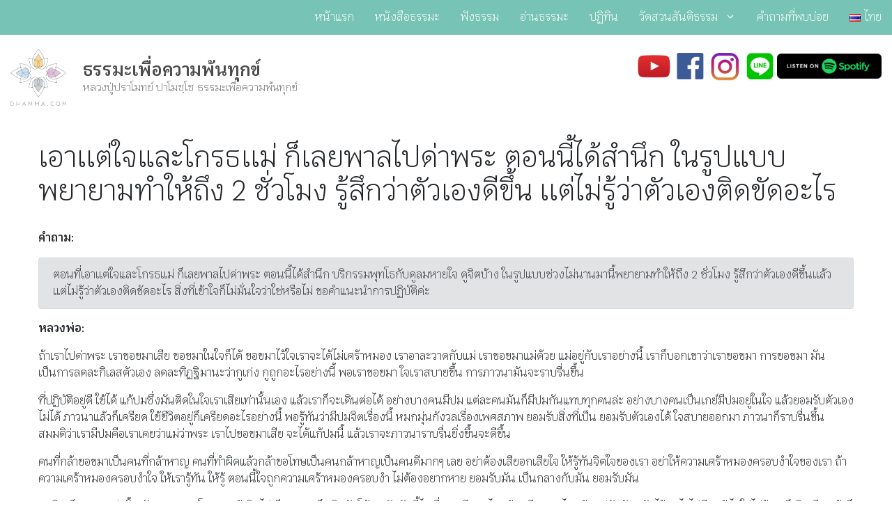

--- FILE ---
content_type: text/html; charset=UTF-8
request_url: https://www.dhamma.com/27aug2023qa1/
body_size: 15208
content:
<!DOCTYPE html><html lang="th" prefix="og: https://ogp.me/ns#"><head><meta charset="UTF-8"> <script>var wpdm_site_url = 'https://www.dhamma.com/';
            var wpdm_home_url = 'https://www.dhamma.com/';
            var ajax_url = 'https://www.dhamma.com/wp-admin/admin-ajax.php';
            var ajaxurl = 'https://www.dhamma.com/wp-admin/admin-ajax.php';
            var wpdm_ajax_url = 'https://www.dhamma.com/wp-admin/admin-ajax.php';
            var wpdm_ajax_popup = '0';</script> <style>img:is([sizes="auto" i], [sizes^="auto," i]) { contain-intrinsic-size: 3000px 1500px }</style><meta name="viewport" content="width=device-width, initial-scale=1"><title>เอาเเต่ใจและโกรธเเม่ ก็เลยพาลไปด่าพระ ตอนนี้ได้สำนึก ในรูปแบบพยายามทำให้ถึง 2 ชั่วโมง รู้สึกว่าตัวเองดีขึ้น เเต่ไม่รู้ว่าตัวเองติดขัดอะไร</title><meta name="description" content="คำถาม:"/><meta name="robots" content="follow, index, max-snippet:-1, max-video-preview:-1, max-image-preview:large"/><link rel="stylesheet" media="print" onload="this.onload=null;this.media='all';" id="ao_optimized_gfonts" href="https://fonts.googleapis.com/css?family=Lora:regular,italic,700%7CMontserrat:100,100italic,200,200italic,300,300italic,regular,italic,500,500italic,600,600italic,700,700italic,800,800italic,900,900italic%7CKrub:300,600,italic300,italic600%7CLato&amp;display=swap"><link rel="canonical" href="https://www.dhamma.com/27aug2023qa1/" /><meta property="og:locale" content="th_TH" /><meta property="og:type" content="article" /><meta property="og:title" content="เอาเเต่ใจและโกรธเเม่ ก็เลยพาลไปด่าพระ ตอนนี้ได้สำนึก ในรูปแบบพยายามทำให้ถึง 2 ชั่วโมง รู้สึกว่าตัวเองดีขึ้น เเต่ไม่รู้ว่าตัวเองติดขัดอะไร" /><meta property="og:description" content="คำถาม:" /><meta property="og:url" content="https://www.dhamma.com/27aug2023qa1/" /><meta property="og:site_name" content="ธรรมะเพื่อความพ้นทุกข์" /><meta property="article:publisher" content="https://www.facebook.com/dhammateachings" /><meta property="article:tag" content="ขอขมา" /><meta property="article:tag" content="จิตเป็นกลาง" /><meta property="article:tag" content="ด่าพระ" /><meta property="article:tag" content="ทิฏฐิมานะ" /><meta property="article:tag" content="ภาวนาติดขัด" /><meta property="article:tag" content="รู้ทันจิต" /><meta property="article:tag" content="ลดละกิเลส" /><meta property="article:tag" content="แก้ปมในใจ" /><meta property="article:tag" content="โกรธแม่" /><meta property="article:section" content="ส่งการบ้าน" /><meta property="og:image" content="https://content.dhamma.com/wp-content/uploads/fallback-2025.jpg" /><meta property="og:image:secure_url" content="https://content.dhamma.com/wp-content/uploads/fallback-2025.jpg" /><meta property="og:image:width" content="1200" /><meta property="og:image:height" content="630" /><meta property="og:image:alt" content="เอาเเต่ใจและโกรธเเม่ ก็เลยพาลไปด่าพระ ตอนนี้ได้สำนึก ในรูปแบบพยายามทำให้ถึง 2 ชั่วโมง รู้สึกว่าตัวเองดีขึ้น  เเต่ไม่รู้ว่าตัวเองติดขัดอะไร" /><meta property="og:image:type" content="image/jpeg" /><meta property="article:published_time" content="2023-10-10T15:10:55+07:00" /><meta name="twitter:card" content="summary_large_image" /><meta name="twitter:title" content="เอาเเต่ใจและโกรธเเม่ ก็เลยพาลไปด่าพระ ตอนนี้ได้สำนึก ในรูปแบบพยายามทำให้ถึง 2 ชั่วโมง รู้สึกว่าตัวเองดีขึ้น เเต่ไม่รู้ว่าตัวเองติดขัดอะไร" /><meta name="twitter:description" content="คำถาม:" /><meta name="twitter:image" content="https://content.dhamma.com/wp-content/uploads/fallback-2025.jpg" /><meta name="twitter:label1" content="Written by" /><meta name="twitter:data1" content="LPTF" /><meta name="twitter:label2" content="Time to read" /><meta name="twitter:data2" content="1 minute" /> <script type="application/ld+json" class="rank-math-schema">{"@context":"https://schema.org","@graph":[{"@type":"Organization","@id":"https://www.dhamma.com/#organization","name":"\u0e21\u0e39\u0e25\u0e19\u0e34\u0e18\u0e34\u0e2a\u0e37\u0e48\u0e2d\u0e18\u0e23\u0e23\u0e21\u0e2b\u0e25\u0e27\u0e07\u0e1b\u0e39\u0e48\u0e1b\u0e23\u0e32\u0e42\u0e21\u0e17\u0e22\u0e4c \u0e1b\u0e32\u0e42\u0e21\u0e0a\u0e3a\u0e42\u0e0a","url":"https://www.dhamma.com","sameAs":["https://www.facebook.com/dhammateachings","https://www.instagram.com/dhammadotcom/","https://www.youtube.com/dhammadotcom"]},{"@type":"WebSite","@id":"https://www.dhamma.com/#website","url":"https://www.dhamma.com","name":"\u0e18\u0e23\u0e23\u0e21\u0e30\u0e40\u0e1e\u0e37\u0e48\u0e2d\u0e04\u0e27\u0e32\u0e21\u0e1e\u0e49\u0e19\u0e17\u0e38\u0e01\u0e02\u0e4c","alternateName":"\u0e2b\u0e25\u0e27\u0e07\u0e1b\u0e39\u0e48\u0e1b\u0e23\u0e32\u0e42\u0e21\u0e17\u0e22\u0e4c \u0e1b\u0e32\u0e42\u0e21\u0e0a\u0e3a\u0e42\u0e0a","publisher":{"@id":"https://www.dhamma.com/#organization"},"inLanguage":"th"},{"@type":"ImageObject","@id":"https://content.dhamma.com/wp-content/uploads/fallback-2025.jpg","url":"https://content.dhamma.com/wp-content/uploads/fallback-2025.jpg","width":"1200","height":"630","inLanguage":"th"},{"@type":"WebPage","@id":"https://www.dhamma.com/27aug2023qa1/#webpage","url":"https://www.dhamma.com/27aug2023qa1/","name":"\u0e40\u0e2d\u0e32\u0e40\u0e40\u0e15\u0e48\u0e43\u0e08\u0e41\u0e25\u0e30\u0e42\u0e01\u0e23\u0e18\u0e40\u0e40\u0e21\u0e48 \u0e01\u0e47\u0e40\u0e25\u0e22\u0e1e\u0e32\u0e25\u0e44\u0e1b\u0e14\u0e48\u0e32\u0e1e\u0e23\u0e30 \u0e15\u0e2d\u0e19\u0e19\u0e35\u0e49\u0e44\u0e14\u0e49\u0e2a\u0e33\u0e19\u0e36\u0e01 \u0e43\u0e19\u0e23\u0e39\u0e1b\u0e41\u0e1a\u0e1a\u0e1e\u0e22\u0e32\u0e22\u0e32\u0e21\u0e17\u0e33\u0e43\u0e2b\u0e49\u0e16\u0e36\u0e07 2 \u0e0a\u0e31\u0e48\u0e27\u0e42\u0e21\u0e07 \u0e23\u0e39\u0e49\u0e2a\u0e36\u0e01\u0e27\u0e48\u0e32\u0e15\u0e31\u0e27\u0e40\u0e2d\u0e07\u0e14\u0e35\u0e02\u0e36\u0e49\u0e19 \u0e40\u0e40\u0e15\u0e48\u0e44\u0e21\u0e48\u0e23\u0e39\u0e49\u0e27\u0e48\u0e32\u0e15\u0e31\u0e27\u0e40\u0e2d\u0e07\u0e15\u0e34\u0e14\u0e02\u0e31\u0e14\u0e2d\u0e30\u0e44\u0e23","datePublished":"2023-10-10T15:10:55+07:00","dateModified":"2023-10-10T15:10:55+07:00","isPartOf":{"@id":"https://www.dhamma.com/#website"},"primaryImageOfPage":{"@id":"https://content.dhamma.com/wp-content/uploads/fallback-2025.jpg"},"inLanguage":"th"},{"@type":"Person","@id":"https://www.dhamma.com/27aug2023qa1/#author","name":"LPTF","image":{"@type":"ImageObject","@id":"https://secure.gravatar.com/avatar/6fb77f5b49ca9dcd0dc26c0b6f1a60c4286b363908674dfe62b8c61f19277e12?s=96&amp;d=mm&amp;r=g","url":"https://secure.gravatar.com/avatar/6fb77f5b49ca9dcd0dc26c0b6f1a60c4286b363908674dfe62b8c61f19277e12?s=96&amp;d=mm&amp;r=g","caption":"LPTF","inLanguage":"th"},"worksFor":{"@id":"https://www.dhamma.com/#organization"}},{"@type":"BlogPosting","headline":"\u0e40\u0e2d\u0e32\u0e40\u0e40\u0e15\u0e48\u0e43\u0e08\u0e41\u0e25\u0e30\u0e42\u0e01\u0e23\u0e18\u0e40\u0e40\u0e21\u0e48 \u0e01\u0e47\u0e40\u0e25\u0e22\u0e1e\u0e32\u0e25\u0e44\u0e1b\u0e14\u0e48\u0e32\u0e1e\u0e23\u0e30 \u0e15\u0e2d\u0e19\u0e19\u0e35\u0e49\u0e44\u0e14\u0e49\u0e2a\u0e33\u0e19\u0e36\u0e01 \u0e43\u0e19\u0e23\u0e39\u0e1b\u0e41\u0e1a\u0e1a\u0e1e\u0e22\u0e32\u0e22\u0e32\u0e21\u0e17\u0e33\u0e43\u0e2b\u0e49\u0e16\u0e36\u0e07 2 \u0e0a\u0e31\u0e48\u0e27\u0e42\u0e21\u0e07 \u0e23\u0e39\u0e49\u0e2a\u0e36\u0e01\u0e27\u0e48\u0e32\u0e15\u0e31\u0e27\u0e40\u0e2d\u0e07\u0e14\u0e35\u0e02\u0e36\u0e49\u0e19","datePublished":"2023-10-10T15:10:55+07:00","dateModified":"2023-10-10T15:10:55+07:00","articleSection":"\u0e2a\u0e48\u0e07\u0e01\u0e32\u0e23\u0e1a\u0e49\u0e32\u0e19","author":{"@id":"https://www.dhamma.com/27aug2023qa1/#author","name":"LPTF"},"publisher":{"@id":"https://www.dhamma.com/#organization"},"description":"\u0e04\u0e33\u0e16\u0e32\u0e21:","name":"\u0e40\u0e2d\u0e32\u0e40\u0e40\u0e15\u0e48\u0e43\u0e08\u0e41\u0e25\u0e30\u0e42\u0e01\u0e23\u0e18\u0e40\u0e40\u0e21\u0e48 \u0e01\u0e47\u0e40\u0e25\u0e22\u0e1e\u0e32\u0e25\u0e44\u0e1b\u0e14\u0e48\u0e32\u0e1e\u0e23\u0e30 \u0e15\u0e2d\u0e19\u0e19\u0e35\u0e49\u0e44\u0e14\u0e49\u0e2a\u0e33\u0e19\u0e36\u0e01 \u0e43\u0e19\u0e23\u0e39\u0e1b\u0e41\u0e1a\u0e1a\u0e1e\u0e22\u0e32\u0e22\u0e32\u0e21\u0e17\u0e33\u0e43\u0e2b\u0e49\u0e16\u0e36\u0e07 2 \u0e0a\u0e31\u0e48\u0e27\u0e42\u0e21\u0e07 \u0e23\u0e39\u0e49\u0e2a\u0e36\u0e01\u0e27\u0e48\u0e32\u0e15\u0e31\u0e27\u0e40\u0e2d\u0e07\u0e14\u0e35\u0e02\u0e36\u0e49\u0e19","@id":"https://www.dhamma.com/27aug2023qa1/#richSnippet","isPartOf":{"@id":"https://www.dhamma.com/27aug2023qa1/#webpage"},"image":{"@id":"https://content.dhamma.com/wp-content/uploads/fallback-2025.jpg"},"inLanguage":"th","mainEntityOfPage":{"@id":"https://www.dhamma.com/27aug2023qa1/#webpage"}}]}</script> <link rel='dns-prefetch' href='//www.googletagmanager.com' /><link rel='dns-prefetch' href='//use.fontawesome.com' /><link href='https://fonts.gstatic.com' crossorigin rel='preconnect' /><link href='https://fonts.googleapis.com' crossorigin rel='preconnect' /><link href='https://sp-ao.shortpixel.ai' rel='preconnect' /><link rel="alternate" type="application/rss+xml" title="ธรรมะเพื่อความพ้นทุกข์ &raquo; ฟีด" href="https://www.dhamma.com/feed/" /><link rel="alternate" type="application/rss+xml" title="ธรรมะเพื่อความพ้นทุกข์ &raquo; ฟีดความเห็น" href="https://www.dhamma.com/comments/feed/" /><link rel='stylesheet' id='pt-cv-public-style-css' href='https://www.dhamma.com/wp-content/cache/autoptimize/autoptimize_single_2c4b48aec258405bb81139cf4cffb071.php?ver=4.3' media='all' /><link rel='stylesheet' id='pt-cv-public-pro-style-css' href='https://www.dhamma.com/wp-content/plugins/pt-content-views-pro/public/assets/css/cvpro.min.css?ver=7.2.2' media='all' /><link rel='stylesheet' id='wp-block-library-css' href='https://www.dhamma.com/wp-includes/css/dist/block-library/style.min.css?ver=6.8.2' media='all' /><style id='classic-theme-styles-inline-css'>/*! This file is auto-generated */
.wp-block-button__link{color:#fff;background-color:#32373c;border-radius:9999px;box-shadow:none;text-decoration:none;padding:calc(.667em + 2px) calc(1.333em + 2px);font-size:1.125em}.wp-block-file__button{background:#32373c;color:#fff;text-decoration:none}</style><link rel='stylesheet' id='wp-components-css' href='https://www.dhamma.com/wp-includes/css/dist/components/style.min.css?ver=6.8.2' media='all' /><link rel='stylesheet' id='wp-preferences-css' href='https://www.dhamma.com/wp-includes/css/dist/preferences/style.min.css?ver=6.8.2' media='all' /><link rel='stylesheet' id='wp-block-editor-css' href='https://www.dhamma.com/wp-includes/css/dist/block-editor/style.min.css?ver=6.8.2' media='all' /><link rel='stylesheet' id='wp-reusable-blocks-css' href='https://www.dhamma.com/wp-includes/css/dist/reusable-blocks/style.min.css?ver=6.8.2' media='all' /><link rel='stylesheet' id='wp-patterns-css' href='https://www.dhamma.com/wp-includes/css/dist/patterns/style.min.css?ver=6.8.2' media='all' /><link rel='stylesheet' id='wp-editor-css' href='https://www.dhamma.com/wp-includes/css/dist/editor/style.min.css?ver=6.8.2' media='all' /><link rel='stylesheet' id='formbuilder-123-block-style-css-css' href='https://www.dhamma.com/wp-content/plugins/123contactform-for-wordpress/admin/gutenberg/blocks.style.build.css?ver=6.8.2' media='all' /><style id='global-styles-inline-css'>:root{--wp--preset--aspect-ratio--square: 1;--wp--preset--aspect-ratio--4-3: 4/3;--wp--preset--aspect-ratio--3-4: 3/4;--wp--preset--aspect-ratio--3-2: 3/2;--wp--preset--aspect-ratio--2-3: 2/3;--wp--preset--aspect-ratio--16-9: 16/9;--wp--preset--aspect-ratio--9-16: 9/16;--wp--preset--color--black: #000000;--wp--preset--color--cyan-bluish-gray: #abb8c3;--wp--preset--color--white: #ffffff;--wp--preset--color--pale-pink: #f78da7;--wp--preset--color--vivid-red: #cf2e2e;--wp--preset--color--luminous-vivid-orange: #ff6900;--wp--preset--color--luminous-vivid-amber: #fcb900;--wp--preset--color--light-green-cyan: #7bdcb5;--wp--preset--color--vivid-green-cyan: #00d084;--wp--preset--color--pale-cyan-blue: #8ed1fc;--wp--preset--color--vivid-cyan-blue: #0693e3;--wp--preset--color--vivid-purple: #9b51e0;--wp--preset--color--contrast: var(--contrast);--wp--preset--color--contrast-2: var(--contrast-2);--wp--preset--color--contrast-3: var(--contrast-3);--wp--preset--color--base: var(--base);--wp--preset--color--base-2: var(--base-2);--wp--preset--color--base-3: var(--base-3);--wp--preset--color--accent: var(--accent);--wp--preset--gradient--vivid-cyan-blue-to-vivid-purple: linear-gradient(135deg,rgba(6,147,227,1) 0%,rgb(155,81,224) 100%);--wp--preset--gradient--light-green-cyan-to-vivid-green-cyan: linear-gradient(135deg,rgb(122,220,180) 0%,rgb(0,208,130) 100%);--wp--preset--gradient--luminous-vivid-amber-to-luminous-vivid-orange: linear-gradient(135deg,rgba(252,185,0,1) 0%,rgba(255,105,0,1) 100%);--wp--preset--gradient--luminous-vivid-orange-to-vivid-red: linear-gradient(135deg,rgba(255,105,0,1) 0%,rgb(207,46,46) 100%);--wp--preset--gradient--very-light-gray-to-cyan-bluish-gray: linear-gradient(135deg,rgb(238,238,238) 0%,rgb(169,184,195) 100%);--wp--preset--gradient--cool-to-warm-spectrum: linear-gradient(135deg,rgb(74,234,220) 0%,rgb(151,120,209) 20%,rgb(207,42,186) 40%,rgb(238,44,130) 60%,rgb(251,105,98) 80%,rgb(254,248,76) 100%);--wp--preset--gradient--blush-light-purple: linear-gradient(135deg,rgb(255,206,236) 0%,rgb(152,150,240) 100%);--wp--preset--gradient--blush-bordeaux: linear-gradient(135deg,rgb(254,205,165) 0%,rgb(254,45,45) 50%,rgb(107,0,62) 100%);--wp--preset--gradient--luminous-dusk: linear-gradient(135deg,rgb(255,203,112) 0%,rgb(199,81,192) 50%,rgb(65,88,208) 100%);--wp--preset--gradient--pale-ocean: linear-gradient(135deg,rgb(255,245,203) 0%,rgb(182,227,212) 50%,rgb(51,167,181) 100%);--wp--preset--gradient--electric-grass: linear-gradient(135deg,rgb(202,248,128) 0%,rgb(113,206,126) 100%);--wp--preset--gradient--midnight: linear-gradient(135deg,rgb(2,3,129) 0%,rgb(40,116,252) 100%);--wp--preset--font-size--small: 13px;--wp--preset--font-size--medium: 20px;--wp--preset--font-size--large: 36px;--wp--preset--font-size--x-large: 42px;--wp--preset--spacing--20: 0.44rem;--wp--preset--spacing--30: 0.67rem;--wp--preset--spacing--40: 1rem;--wp--preset--spacing--50: 1.5rem;--wp--preset--spacing--60: 2.25rem;--wp--preset--spacing--70: 3.38rem;--wp--preset--spacing--80: 5.06rem;--wp--preset--shadow--natural: 6px 6px 9px rgba(0, 0, 0, 0.2);--wp--preset--shadow--deep: 12px 12px 50px rgba(0, 0, 0, 0.4);--wp--preset--shadow--sharp: 6px 6px 0px rgba(0, 0, 0, 0.2);--wp--preset--shadow--outlined: 6px 6px 0px -3px rgba(255, 255, 255, 1), 6px 6px rgba(0, 0, 0, 1);--wp--preset--shadow--crisp: 6px 6px 0px rgba(0, 0, 0, 1);}:where(.is-layout-flex){gap: 0.5em;}:where(.is-layout-grid){gap: 0.5em;}body .is-layout-flex{display: flex;}.is-layout-flex{flex-wrap: wrap;align-items: center;}.is-layout-flex > :is(*, div){margin: 0;}body .is-layout-grid{display: grid;}.is-layout-grid > :is(*, div){margin: 0;}:where(.wp-block-columns.is-layout-flex){gap: 2em;}:where(.wp-block-columns.is-layout-grid){gap: 2em;}:where(.wp-block-post-template.is-layout-flex){gap: 1.25em;}:where(.wp-block-post-template.is-layout-grid){gap: 1.25em;}.has-black-color{color: var(--wp--preset--color--black) !important;}.has-cyan-bluish-gray-color{color: var(--wp--preset--color--cyan-bluish-gray) !important;}.has-white-color{color: var(--wp--preset--color--white) !important;}.has-pale-pink-color{color: var(--wp--preset--color--pale-pink) !important;}.has-vivid-red-color{color: var(--wp--preset--color--vivid-red) !important;}.has-luminous-vivid-orange-color{color: var(--wp--preset--color--luminous-vivid-orange) !important;}.has-luminous-vivid-amber-color{color: var(--wp--preset--color--luminous-vivid-amber) !important;}.has-light-green-cyan-color{color: var(--wp--preset--color--light-green-cyan) !important;}.has-vivid-green-cyan-color{color: var(--wp--preset--color--vivid-green-cyan) !important;}.has-pale-cyan-blue-color{color: var(--wp--preset--color--pale-cyan-blue) !important;}.has-vivid-cyan-blue-color{color: var(--wp--preset--color--vivid-cyan-blue) !important;}.has-vivid-purple-color{color: var(--wp--preset--color--vivid-purple) !important;}.has-black-background-color{background-color: var(--wp--preset--color--black) !important;}.has-cyan-bluish-gray-background-color{background-color: var(--wp--preset--color--cyan-bluish-gray) !important;}.has-white-background-color{background-color: var(--wp--preset--color--white) !important;}.has-pale-pink-background-color{background-color: var(--wp--preset--color--pale-pink) !important;}.has-vivid-red-background-color{background-color: var(--wp--preset--color--vivid-red) !important;}.has-luminous-vivid-orange-background-color{background-color: var(--wp--preset--color--luminous-vivid-orange) !important;}.has-luminous-vivid-amber-background-color{background-color: var(--wp--preset--color--luminous-vivid-amber) !important;}.has-light-green-cyan-background-color{background-color: var(--wp--preset--color--light-green-cyan) !important;}.has-vivid-green-cyan-background-color{background-color: var(--wp--preset--color--vivid-green-cyan) !important;}.has-pale-cyan-blue-background-color{background-color: var(--wp--preset--color--pale-cyan-blue) !important;}.has-vivid-cyan-blue-background-color{background-color: var(--wp--preset--color--vivid-cyan-blue) !important;}.has-vivid-purple-background-color{background-color: var(--wp--preset--color--vivid-purple) !important;}.has-black-border-color{border-color: var(--wp--preset--color--black) !important;}.has-cyan-bluish-gray-border-color{border-color: var(--wp--preset--color--cyan-bluish-gray) !important;}.has-white-border-color{border-color: var(--wp--preset--color--white) !important;}.has-pale-pink-border-color{border-color: var(--wp--preset--color--pale-pink) !important;}.has-vivid-red-border-color{border-color: var(--wp--preset--color--vivid-red) !important;}.has-luminous-vivid-orange-border-color{border-color: var(--wp--preset--color--luminous-vivid-orange) !important;}.has-luminous-vivid-amber-border-color{border-color: var(--wp--preset--color--luminous-vivid-amber) !important;}.has-light-green-cyan-border-color{border-color: var(--wp--preset--color--light-green-cyan) !important;}.has-vivid-green-cyan-border-color{border-color: var(--wp--preset--color--vivid-green-cyan) !important;}.has-pale-cyan-blue-border-color{border-color: var(--wp--preset--color--pale-cyan-blue) !important;}.has-vivid-cyan-blue-border-color{border-color: var(--wp--preset--color--vivid-cyan-blue) !important;}.has-vivid-purple-border-color{border-color: var(--wp--preset--color--vivid-purple) !important;}.has-vivid-cyan-blue-to-vivid-purple-gradient-background{background: var(--wp--preset--gradient--vivid-cyan-blue-to-vivid-purple) !important;}.has-light-green-cyan-to-vivid-green-cyan-gradient-background{background: var(--wp--preset--gradient--light-green-cyan-to-vivid-green-cyan) !important;}.has-luminous-vivid-amber-to-luminous-vivid-orange-gradient-background{background: var(--wp--preset--gradient--luminous-vivid-amber-to-luminous-vivid-orange) !important;}.has-luminous-vivid-orange-to-vivid-red-gradient-background{background: var(--wp--preset--gradient--luminous-vivid-orange-to-vivid-red) !important;}.has-very-light-gray-to-cyan-bluish-gray-gradient-background{background: var(--wp--preset--gradient--very-light-gray-to-cyan-bluish-gray) !important;}.has-cool-to-warm-spectrum-gradient-background{background: var(--wp--preset--gradient--cool-to-warm-spectrum) !important;}.has-blush-light-purple-gradient-background{background: var(--wp--preset--gradient--blush-light-purple) !important;}.has-blush-bordeaux-gradient-background{background: var(--wp--preset--gradient--blush-bordeaux) !important;}.has-luminous-dusk-gradient-background{background: var(--wp--preset--gradient--luminous-dusk) !important;}.has-pale-ocean-gradient-background{background: var(--wp--preset--gradient--pale-ocean) !important;}.has-electric-grass-gradient-background{background: var(--wp--preset--gradient--electric-grass) !important;}.has-midnight-gradient-background{background: var(--wp--preset--gradient--midnight) !important;}.has-small-font-size{font-size: var(--wp--preset--font-size--small) !important;}.has-medium-font-size{font-size: var(--wp--preset--font-size--medium) !important;}.has-large-font-size{font-size: var(--wp--preset--font-size--large) !important;}.has-x-large-font-size{font-size: var(--wp--preset--font-size--x-large) !important;}
:where(.wp-block-post-template.is-layout-flex){gap: 1.25em;}:where(.wp-block-post-template.is-layout-grid){gap: 1.25em;}
:where(.wp-block-columns.is-layout-flex){gap: 2em;}:where(.wp-block-columns.is-layout-grid){gap: 2em;}
:root :where(.wp-block-pullquote){font-size: 1.5em;line-height: 1.6;}</style><link rel='stylesheet' id='wpdm-font-awesome-css' href='https://use.fontawesome.com/releases/v5.12.1/css/all.css?ver=6.8.2' media='all' /><link rel='stylesheet' id='wpsm_faq-font-awesome-front-css' href='https://www.dhamma.com/wp-content/plugins/faq-responsive/assets/css/font-awesome/css/font-awesome.min.css?ver=6.8.2' media='all' /><link rel='stylesheet' id='wpsm_faq_bootstrap-front-css' href='https://www.dhamma.com/wp-content/cache/autoptimize/autoptimize_single_5942935085645a72288b969b315cefc4.php?ver=6.8.2' media='all' /><link rel='stylesheet' id='sow-image-grid-default-1076b67f81f1-css' href='https://www.dhamma.com/wp-content/uploads/siteorigin-widgets/sow-image-grid-default-1076b67f81f1.css?ver=6.8.2' media='all' /><link rel='stylesheet' id='generate-style-grid-css' href='https://www.dhamma.com/wp-content/themes/generatepress/assets/css/unsemantic-grid.min.css?ver=3.6.1' media='all' /><link rel='stylesheet' id='generate-style-css' href='https://www.dhamma.com/wp-content/themes/generatepress/assets/css/style.min.css?ver=3.6.1' media='all' /><style id='generate-style-inline-css'>.no-featured-image-padding .featured-image {margin-left:-40px;margin-right:-40px;}.post-image-above-header .no-featured-image-padding .inside-article .featured-image {margin-top:-40px;}@media (max-width:768px){.no-featured-image-padding .featured-image {margin-left:-30px;margin-right:-30px;}.post-image-above-header .no-featured-image-padding .inside-article .featured-image {margin-top:-30px;}}
body{background-color:#efefef;color:#3a3a3a;}a{color:#1e73be;}a:hover, a:focus, a:active{color:#000000;}body .grid-container{max-width:1280px;}.wp-block-group__inner-container{max-width:1280px;margin-left:auto;margin-right:auto;}.site-header .header-image{width:80px;}.generate-back-to-top{font-size:20px;border-radius:3px;position:fixed;bottom:30px;right:30px;line-height:40px;width:40px;text-align:center;z-index:10;transition:opacity 300ms ease-in-out;opacity:0.1;transform:translateY(1000px);}.generate-back-to-top__show{opacity:1;transform:translateY(0);}:root{--contrast:#222222;--contrast-2:#575760;--contrast-3:#b2b2be;--base:#f0f0f0;--base-2:#f7f8f9;--base-3:#ffffff;--accent:#1e73be;}:root .has-contrast-color{color:var(--contrast);}:root .has-contrast-background-color{background-color:var(--contrast);}:root .has-contrast-2-color{color:var(--contrast-2);}:root .has-contrast-2-background-color{background-color:var(--contrast-2);}:root .has-contrast-3-color{color:var(--contrast-3);}:root .has-contrast-3-background-color{background-color:var(--contrast-3);}:root .has-base-color{color:var(--base);}:root .has-base-background-color{background-color:var(--base);}:root .has-base-2-color{color:var(--base-2);}:root .has-base-2-background-color{background-color:var(--base-2);}:root .has-base-3-color{color:var(--base-3);}:root .has-base-3-background-color{background-color:var(--base-3);}:root .has-accent-color{color:var(--accent);}:root .has-accent-background-color{background-color:var(--accent);}body, button, input, select, textarea{font-family:"Lora", serif;}body{line-height:1.7;}.entry-content > [class*="wp-block-"]:not(:last-child):not(.wp-block-heading){margin-bottom:1.5em;}.main-title{font-family:"Montserrat", sans-serif;font-weight:600;text-transform:capitalize;}.main-navigation a, .menu-toggle{font-size:16px;}.main-navigation .main-nav ul ul li a{font-size:15px;}.sidebar .widget, .footer-widgets .widget{font-size:17px;}h1{font-family:"Montserrat", sans-serif;font-weight:600;}h2{font-family:"Montserrat", sans-serif;font-weight:400;}h3{font-family:"Montserrat", sans-serif;}h4{line-height:1.2em;}h5{line-height:1.2em;}h6{line-height:1.2em;}.site-info{font-size:16px;}@media (max-width:768px){.main-title{font-size:24px;}h1{font-size:38px;}h2{font-size:27px;}}.top-bar{background-color:#636363;color:#ffffff;}.top-bar a{color:#ffffff;}.top-bar a:hover{color:#303030;}.site-header{background-color:#ffffff;color:#3a3a3a;}.site-header a{color:#3a3a3a;}.main-title a,.main-title a:hover{color:#4c4c4c;}.site-description{color:#757575;}.main-navigation,.main-navigation ul ul{background-color:rgba(112,193,179,0.95);}.main-navigation .main-nav ul li a, .main-navigation .menu-toggle, .main-navigation .menu-bar-items{color:#ffffff;}.main-navigation .main-nav ul li:not([class*="current-menu-"]):hover > a, .main-navigation .main-nav ul li:not([class*="current-menu-"]):focus > a, .main-navigation .main-nav ul li.sfHover:not([class*="current-menu-"]) > a, .main-navigation .menu-bar-item:hover > a, .main-navigation .menu-bar-item.sfHover > a{color:#50514f;background-color:#ffe066;}button.menu-toggle:hover,button.menu-toggle:focus,.main-navigation .mobile-bar-items a,.main-navigation .mobile-bar-items a:hover,.main-navigation .mobile-bar-items a:focus{color:#ffffff;}.main-navigation .main-nav ul li[class*="current-menu-"] > a{color:#ffffff;background-color:#00a896;}.navigation-search input[type="search"],.navigation-search input[type="search"]:active, .navigation-search input[type="search"]:focus, .main-navigation .main-nav ul li.search-item.active > a, .main-navigation .menu-bar-items .search-item.active > a{color:#50514f;background-color:#ffe066;}.main-navigation ul ul{background-color:rgba(0,168,150,0.86);}.main-navigation .main-nav ul ul li a{color:#ffffff;}.main-navigation .main-nav ul ul li:not([class*="current-menu-"]):hover > a,.main-navigation .main-nav ul ul li:not([class*="current-menu-"]):focus > a, .main-navigation .main-nav ul ul li.sfHover:not([class*="current-menu-"]) > a{color:#50514f;background-color:#ffe066;}.main-navigation .main-nav ul ul li[class*="current-menu-"] > a{color:#ffffff;background-color:#00a896;}.separate-containers .inside-article, .separate-containers .comments-area, .separate-containers .page-header, .one-container .container, .separate-containers .paging-navigation, .inside-page-header{background-color:#ffffff;}.entry-meta{color:#595959;}.entry-meta a{color:#595959;}.entry-meta a:hover{color:#1e73be;}.sidebar .widget{background-color:#ffffff;}.sidebar .widget .widget-title{color:#000000;}.footer-widgets{background-color:#ffffff;}.footer-widgets .widget-title{color:#000000;}.site-info{color:#ffffff;background-color:#222222;}.site-info a{color:#ffffff;}.site-info a:hover{color:#606060;}.footer-bar .widget_nav_menu .current-menu-item a{color:#606060;}input[type="text"],input[type="email"],input[type="url"],input[type="password"],input[type="search"],input[type="tel"],input[type="number"],textarea,select{color:#666666;background-color:#fafafa;border-color:#cccccc;}input[type="text"]:focus,input[type="email"]:focus,input[type="url"]:focus,input[type="password"]:focus,input[type="search"]:focus,input[type="tel"]:focus,input[type="number"]:focus,textarea:focus,select:focus{color:#666666;background-color:#ffffff;border-color:#bfbfbf;}button,html input[type="button"],input[type="reset"],input[type="submit"],a.button,a.wp-block-button__link:not(.has-background){color:#ffffff;background-color:#666666;}button:hover,html input[type="button"]:hover,input[type="reset"]:hover,input[type="submit"]:hover,a.button:hover,button:focus,html input[type="button"]:focus,input[type="reset"]:focus,input[type="submit"]:focus,a.button:focus,a.wp-block-button__link:not(.has-background):active,a.wp-block-button__link:not(.has-background):focus,a.wp-block-button__link:not(.has-background):hover{color:#ffffff;background-color:#3f3f3f;}a.generate-back-to-top{background-color:rgba( 0,0,0,0.4 );color:#ffffff;}a.generate-back-to-top:hover,a.generate-back-to-top:focus{background-color:rgba( 0,0,0,0.6 );color:#ffffff;}:root{--gp-search-modal-bg-color:var(--base-3);--gp-search-modal-text-color:var(--contrast);--gp-search-modal-overlay-bg-color:rgba(0,0,0,0.2);}@media (max-width: 768px){.main-navigation .menu-bar-item:hover > a, .main-navigation .menu-bar-item.sfHover > a{background:none;color:#ffffff;}}.inside-top-bar{padding:10px;}.inside-header{padding:20px 15px 10px 15px;}.site-main .wp-block-group__inner-container{padding:40px;}.entry-content .alignwide, body:not(.no-sidebar) .entry-content .alignfull{margin-left:-40px;width:calc(100% + 80px);max-width:calc(100% + 80px);}.container.grid-container{max-width:1360px;}.main-navigation .main-nav ul li a,.menu-toggle,.main-navigation .mobile-bar-items a{padding-left:15px;padding-right:15px;line-height:50px;}.main-navigation .main-nav ul ul li a{padding:10px 15px 10px 15px;}.navigation-search input[type="search"]{height:50px;}.rtl .menu-item-has-children .dropdown-menu-toggle{padding-left:15px;}.menu-item-has-children .dropdown-menu-toggle{padding-right:15px;}.rtl .main-navigation .main-nav ul li.menu-item-has-children > a{padding-right:15px;}.footer-widgets{padding:20px;}.site-info{padding:20px;}@media (max-width:768px){.separate-containers .inside-article, .separate-containers .comments-area, .separate-containers .page-header, .separate-containers .paging-navigation, .one-container .site-content, .inside-page-header{padding:30px;}.site-main .wp-block-group__inner-container{padding:30px;}.site-info{padding-right:10px;padding-left:10px;}.entry-content .alignwide, body:not(.no-sidebar) .entry-content .alignfull{margin-left:-30px;width:calc(100% + 60px);max-width:calc(100% + 60px);}}.one-container .sidebar .widget{padding:0px;}@media (max-width: 768px){.main-navigation .menu-toggle,.main-navigation .mobile-bar-items,.sidebar-nav-mobile:not(#sticky-placeholder){display:block;}.main-navigation ul,.gen-sidebar-nav{display:none;}[class*="nav-float-"] .site-header .inside-header > *{float:none;clear:both;}}
.dynamic-author-image-rounded{border-radius:100%;}.dynamic-featured-image, .dynamic-author-image{vertical-align:middle;}.one-container.blog .dynamic-content-template:not(:last-child), .one-container.archive .dynamic-content-template:not(:last-child){padding-bottom:0px;}.dynamic-entry-excerpt > p:last-child{margin-bottom:0px;}
.main-navigation .main-nav ul li a,.menu-toggle,.main-navigation .mobile-bar-items a{transition: line-height 300ms ease}.main-navigation.toggled .main-nav > ul{background-color: rgba(112,193,179,0.95)}
h1.entry-title{line-height:1.2em;}h2.entry-title{line-height:1.2em;}.navigation-branding .main-title{font-weight:600;text-transform:capitalize;font-size:25px;font-family:"Montserrat", sans-serif;}@media (max-width:768px){h1.entry-title{font-size:38px;}h2.entry-title{font-size:27px;}}@media (max-width: 768px){.navigation-branding .main-title{font-size:24px;}}
@media (max-width: 1024px),(min-width:1025px){.main-navigation.sticky-navigation-transition .main-nav > ul > li > a,.sticky-navigation-transition .menu-toggle,.main-navigation.sticky-navigation-transition .mobile-bar-items a, .sticky-navigation-transition .navigation-branding .main-title{line-height:60px;}.main-navigation.sticky-navigation-transition .site-logo img, .main-navigation.sticky-navigation-transition .navigation-search input[type="search"], .main-navigation.sticky-navigation-transition .navigation-branding img{height:60px;}}</style><link rel='stylesheet' id='generate-mobile-style-css' href='https://www.dhamma.com/wp-content/themes/generatepress/assets/css/mobile.min.css?ver=3.6.1' media='all' /><link rel='stylesheet' id='generatepress-add-bootstrap-4-css' href='https://www.dhamma.com/wp-content/plugins/dhamma-shortcode/vendor/bootstrap-4/css/bootstrap.min.css?ver=6.8.2' media='all' /><link rel='stylesheet' id='generate-blog-columns-css' href='https://www.dhamma.com/wp-content/plugins/gp-premium/blog/functions/css/columns.min.css?ver=2.5.5' media='all' /><link rel='stylesheet' id='generate-sticky-css' href='https://www.dhamma.com/wp-content/plugins/gp-premium/menu-plus/functions/css/sticky.min.css?ver=2.5.5' media='all' /><link rel='stylesheet' id='generate-navigation-branding-css' href='https://www.dhamma.com/wp-content/plugins/gp-premium/menu-plus/functions/css/navigation-branding.min.css?ver=2.5.5' media='all' /><style id='generate-navigation-branding-inline-css'>.main-navigation .sticky-navigation-logo, .main-navigation.navigation-stick .site-logo:not(.mobile-header-logo){display:none;}.main-navigation.navigation-stick .sticky-navigation-logo{display:block;}.navigation-branding img, .site-logo.mobile-header-logo img{height:50px;width:auto;}.navigation-branding .main-title{line-height:50px;}@media (max-width: 1290px){#site-navigation .navigation-branding, #sticky-navigation .navigation-branding{margin-left:10px;}}@media (max-width: 768px){.main-navigation:not(.slideout-navigation) .main-nav{-ms-flex:0 0 100%;flex:0 0 100%;}.main-navigation:not(.slideout-navigation) .inside-navigation{-ms-flex-wrap:wrap;flex-wrap:wrap;display:-webkit-box;display:-ms-flexbox;display:flex;}.nav-aligned-center .navigation-branding, .nav-aligned-left .navigation-branding{margin-right:auto;}.nav-aligned-center  .main-navigation.has-branding:not(.slideout-navigation) .inside-navigation .main-nav,.nav-aligned-center  .main-navigation.has-sticky-branding.navigation-stick .inside-navigation .main-nav,.nav-aligned-left  .main-navigation.has-branding:not(.slideout-navigation) .inside-navigation .main-nav,.nav-aligned-left  .main-navigation.has-sticky-branding.navigation-stick .inside-navigation .main-nav{margin-right:0px;}}</style><link rel='stylesheet' id='__EPYT__style-css' href='https://www.dhamma.com/wp-content/plugins/youtube-embed-plus/styles/ytprefs.min.css?ver=14.2.4' media='all' /><style id='__EPYT__style-inline-css'>.epyt-gallery-thumb {
                        width: 33.333%;
                }</style> <script src="https://www.dhamma.com/wp-includes/js/jquery/jquery.min.js?ver=3.7.1" id="jquery-core-js"></script> <script src="https://www.dhamma.com/wp-includes/js/tinymce/tinymce.min.js?ver=49110-20250317" id="wp-tinymce-root-js"></script> <script src="https://www.dhamma.com/wp-includes/js/tinymce/plugins/compat3x/plugin.min.js?ver=49110-20250317" id="wp-tinymce-js"></script> <script src="https://www.dhamma.com/wp-includes/js/jquery/jquery-migrate.min.js?ver=3.4.1" id="jquery-migrate-js"></script> <script id="frontjs-js-extra">var wpdm_url = {"home":"https:\/\/www.dhamma.com\/","site":"https:\/\/www.dhamma.com\/","ajax":"https:\/\/www.dhamma.com\/wp-admin\/admin-ajax.php"};
var wpdm_asset = {"spinner":"<i class=\"fas fa-sun fa-spin\"><\/i>"};</script> <script src="https://www.dhamma.com/wp-content/cache/autoptimize/autoptimize_single_d9bd653ac0d0415cc01caedb0e637108.php?ver=6.0.3" id="frontjs-js"></script> <script src="https://www.dhamma.com/wp-content/cache/autoptimize/autoptimize_single_6857ed16327f63b33982ea69d8f73350.php?ver=1.7.7" id="stop-user-enumeration-js" defer data-wp-strategy="defer"></script> 
 <script src="https://www.googletagmanager.com/gtag/js?id=G-W3F49JWZXD" id="google_gtagjs-js" async></script> <script id="google_gtagjs-js-after">window.dataLayer = window.dataLayer || [];function gtag(){dataLayer.push(arguments);}
gtag("set","linker",{"domains":["www.dhamma.com"]});
gtag("js", new Date());
gtag("set", "developer_id.dZTNiMT", true);
gtag("config", "G-W3F49JWZXD");</script> <script id="__ytprefs__-js-extra">var _EPYT_ = {"ajaxurl":"https:\/\/www.dhamma.com\/wp-admin\/admin-ajax.php","security":"9dcc0485c8","gallery_scrolloffset":"20","eppathtoscripts":"https:\/\/www.dhamma.com\/wp-content\/plugins\/youtube-embed-plus\/scripts\/","eppath":"https:\/\/www.dhamma.com\/wp-content\/plugins\/youtube-embed-plus\/","epresponsiveselector":"[\"iframe.__youtube_prefs__\",\"iframe[src*='youtube.com']\",\"iframe[src*='youtube-nocookie.com']\",\"iframe[data-ep-src*='youtube.com']\",\"iframe[data-ep-src*='youtube-nocookie.com']\",\"iframe[data-ep-gallerysrc*='youtube.com']\"]","epdovol":"1","version":"14.2.4","evselector":"iframe.__youtube_prefs__[src], iframe[src*=\"youtube.com\/embed\/\"], iframe[src*=\"youtube-nocookie.com\/embed\/\"]","ajax_compat":"","maxres_facade":"eager","ytapi_load":"light","pause_others":"","stopMobileBuffer":"1","facade_mode":"","not_live_on_channel":""};</script> <script src="https://www.dhamma.com/wp-content/plugins/youtube-embed-plus/scripts/ytprefs.min.js?ver=14.2.4" id="__ytprefs__-js"></script> <link rel="https://api.w.org/" href="https://www.dhamma.com/wp-json/" /><link rel="alternate" title="JSON" type="application/json" href="https://www.dhamma.com/wp-json/wp/v2/posts/13615" /><link rel="EditURI" type="application/rsd+xml" title="RSD" href="https://www.dhamma.com/xmlrpc.php?rsd" /><meta name="generator" content="WordPress 6.8.2" /><link rel='shortlink' href='https://www.dhamma.com/?p=13615' /><link rel="alternate" title="oEmbed (JSON)" type="application/json+oembed" href="https://www.dhamma.com/wp-json/oembed/1.0/embed?url=https%3A%2F%2Fwww.dhamma.com%2F27aug2023qa1%2F&#038;lang=th" /><link rel="alternate" title="oEmbed (XML)" type="text/xml+oembed" href="https://www.dhamma.com/wp-json/oembed/1.0/embed?url=https%3A%2F%2Fwww.dhamma.com%2F27aug2023qa1%2F&#038;format=xml&#038;lang=th" /><style type="text/css" id="csseditorphone">@media only screen  and (min-width: 320px)  and (max-width: 667px) {
blockquote { 
  padding:20px !important;
}

.header-widget { display: none; }}</style><meta name="generator" content="Site Kit by Google 1.171.0" /><link rel="preconnect" href="https://fonts.googleapis.com"><link rel="preconnect" href="https://fonts.gstatic.com" crossorigin><link rel="icon" href="https://content.dhamma.com/wp-content/uploads/20180327220525/cropped-square-2018logo-1024-32x32.png" sizes="32x32" /><link rel="icon" href="https://content.dhamma.com/wp-content/uploads/20180327220525/cropped-square-2018logo-1024-192x192.png" sizes="192x192" /><link rel="apple-touch-icon" href="https://content.dhamma.com/wp-content/uploads/20180327220525/cropped-square-2018logo-1024-180x180.png" /><meta name="msapplication-TileImage" content="https://content.dhamma.com/wp-content/uploads/20180327220525/cropped-square-2018logo-1024-270x270.png" /><meta name="generator" content="WordPress Download Manager 6.0.3" /><style>.w3eden .fetfont,
            .w3eden .btn,
            .w3eden .btn.wpdm-front h3.title,
            .w3eden .wpdm-social-lock-box .IN-widget a span:last-child,
            .w3eden #xfilelist .panel-heading,
            .w3eden .wpdm-frontend-tabs a,
            .w3eden .alert:before,
            .w3eden .panel .panel-heading,
            .w3eden .discount-msg,
            .w3eden .panel.dashboard-panel h3,
            .w3eden #wpdm-dashboard-sidebar .list-group-item,
            .w3eden #package-description .wp-switch-editor,
            .w3eden .w3eden.author-dashbboard .nav.nav-tabs li a,
            .w3eden .wpdm_cart thead th,
            .w3eden #csp .list-group-item,
            .w3eden .modal-title {
                font-family: Lato, -apple-system, BlinkMacSystemFont, "Segoe UI", Roboto, Helvetica, Arial, sans-serif, "Apple Color Emoji", "Segoe UI Emoji", "Segoe UI Symbol";
                text-transform: uppercase;
                font-weight: 700;
            }
            .w3eden #csp .list-group-item {
                text-transform: unset;
            }</style><style>/* WPDM Link Template Styles */</style> <script>function wpdm_rest_url(request) {
                return "https://www.dhamma.com/wp-json/wpdm/" + request;
            }</script> <style id='custom-css-pro'>:lang(th) {
    font-family: 'Krub', sans-serif;
}

:lang(en) {
    font-family:'Lora',serif;
}

:lang(zh) blockquote {
    font-style: normal;
}

.display-5 {
    font-size: 1.5em;
    padding: 30px;
    
}

h4 .h4 {
    font-size: 1.3rem !important;
}

/* remove author */
.byline {
  display: none !important;
}

/* font awesome disappear */
.fa {
  font-family: "FontAwesome" !important;
}

/* display */
.cets_embedRSS li {
  margin-bottom: 1rem;
  list-style: square-button;
}

.cets_embedRSS li a {
  font-weight: bold;
}

.pgntn-page-pagination-block { 
  margin-top: 20px;
  padding-top: 10px;
  padding-bottom: 10px;
  background-color: #70c1b2;
}</style></head><body class="wp-singular post-template-default single single-post postid-13615 single-format-standard wp-custom-logo wp-embed-responsive wp-theme-generatepress post-image-below-header post-image-aligned-center sticky-menu-fade sticky-enabled both-sticky-menu no-sidebar nav-above-header one-container fluid-header active-footer-widgets-1 nav-aligned-right header-aligned-left dropdown-hover" itemtype="https://schema.org/Blog" itemscope> <a class="screen-reader-text skip-link" href="#content" title="Skip to content">Skip to content</a><nav class="has-sticky-branding main-navigation sub-menu-right" id="site-navigation" aria-label="Primary"  itemtype="https://schema.org/SiteNavigationElement" itemscope><div class="inside-navigation grid-container grid-parent"><div class="navigation-branding"><div class="sticky-navigation-logo"> <a href="https://www.dhamma.com/" title="ธรรมะเพื่อความพ้นทุกข์" rel="home"> <img decoding="async" src="https://sp-ao.shortpixel.ai/client/to_webp,q_glossy,ret_img,w_150,h_152/https://www.dhamma.com/wp-content/uploads/logo-tran-black-150.png" class="is-logo-image" alt="ธรรมะเพื่อความพ้นทุกข์" width="150" height="152" /> </a></div></div> <button class="menu-toggle" aria-controls="primary-menu" aria-expanded="false"> <span class="gp-icon icon-menu-bars"><svg viewBox="0 0 512 512" aria-hidden="true" xmlns="http://www.w3.org/2000/svg" width="1em" height="1em"><path d="M0 96c0-13.255 10.745-24 24-24h464c13.255 0 24 10.745 24 24s-10.745 24-24 24H24c-13.255 0-24-10.745-24-24zm0 160c0-13.255 10.745-24 24-24h464c13.255 0 24 10.745 24 24s-10.745 24-24 24H24c-13.255 0-24-10.745-24-24zm0 160c0-13.255 10.745-24 24-24h464c13.255 0 24 10.745 24 24s-10.745 24-24 24H24c-13.255 0-24-10.745-24-24z" /></svg><svg viewBox="0 0 512 512" aria-hidden="true" xmlns="http://www.w3.org/2000/svg" width="1em" height="1em"><path d="M71.029 71.029c9.373-9.372 24.569-9.372 33.942 0L256 222.059l151.029-151.03c9.373-9.372 24.569-9.372 33.942 0 9.372 9.373 9.372 24.569 0 33.942L289.941 256l151.03 151.029c9.372 9.373 9.372 24.569 0 33.942-9.373 9.372-24.569 9.372-33.942 0L256 289.941l-151.029 151.03c-9.373 9.372-24.569 9.372-33.942 0-9.372-9.373-9.372-24.569 0-33.942L222.059 256 71.029 104.971c-9.372-9.373-9.372-24.569 0-33.942z" /></svg></span><span class="mobile-menu">Menu</span> </button><div id="primary-menu" class="main-nav"><ul id="menu-thmenu" class=" menu sf-menu"><li id="menu-item-10714" class="menu-item menu-item-type-post_type menu-item-object-page menu-item-home menu-item-10714"><a href="https://www.dhamma.com/">หน้าแรก</a></li><li id="menu-item-781" class="menu-item menu-item-type-post_type menu-item-object-page menu-item-781"><a href="https://www.dhamma.com/desana/" title="Download หนังสือธรรมะ หลวงพ่อปราโมทย์ ปาโมชโช">หนังสือธรรมะ</a></li><li id="menu-item-1045" class="menu-item menu-item-type-post_type menu-item-object-page menu-item-1045"><a href="https://www.dhamma.com/thdownloads/" title="ไฟล์เสียงพระธรรมเทศนา">ฟังธรรม</a></li><li id="menu-item-13509" class="menu-item menu-item-type-taxonomy menu-item-object-category menu-item-13509"><a href="https://www.dhamma.com/category/dhamma/thbooks/dhammapost/">อ่านธรรมะ</a></li><li id="menu-item-466" class="menu-item menu-item-type-post_type menu-item-object-page menu-item-466"><a href="https://www.dhamma.com/calendar/">ปฏิทิน</a></li><li id="menu-item-10109" class="menu-item menu-item-type-post_type menu-item-object-page menu-item-has-children menu-item-10109"><a href="https://www.dhamma.com/watsuansantidham/">วัดสวนสันติธรรม<span role="presentation" class="dropdown-menu-toggle"><span class="gp-icon icon-arrow"><svg viewBox="0 0 330 512" aria-hidden="true" xmlns="http://www.w3.org/2000/svg" width="1em" height="1em"><path d="M305.913 197.085c0 2.266-1.133 4.815-2.833 6.514L171.087 335.593c-1.7 1.7-4.249 2.832-6.515 2.832s-4.815-1.133-6.515-2.832L26.064 203.599c-1.7-1.7-2.832-4.248-2.832-6.514s1.132-4.816 2.832-6.515l14.162-14.163c1.7-1.699 3.966-2.832 6.515-2.832 2.266 0 4.815 1.133 6.515 2.832l111.316 111.317 111.316-111.317c1.7-1.699 4.249-2.832 6.515-2.832s4.815 1.133 6.515 2.832l14.162 14.163c1.7 1.7 2.833 4.249 2.833 6.515z" /></svg></span></span></a><ul class="sub-menu"><li id="menu-item-10751" class="menu-item menu-item-type-post_type menu-item-object-page menu-item-10751"><a href="https://www.dhamma.com/biography-th/">ประวัติหลวงปู่ปราโมทย์ ปาโมชฺโช</a></li><li id="menu-item-10753" class="menu-item menu-item-type-post_type menu-item-object-page menu-item-10753"><a href="https://www.dhamma.com/watsuansantidham/">แผนที่</a></li></ul></li><li id="menu-item-10752" class="menu-item menu-item-type-post_type menu-item-object-page menu-item-10752"><a href="https://www.dhamma.com/thfaq/" title="FAQ">คำถามที่พบบ่อย</a></li><li id="menu-item-9376" class="pll-parent-menu-item menu-item menu-item-type-custom menu-item-object-custom menu-item-9376"><a href="#pll_switcher"><img decoding="async" src="[data-uri]" alt="" width="16" height="11" style="width: 16px; height: 11px;" /><span style="margin-left:0.3em;">ไทย</span></a></li></ul></div></div></nav><header class="site-header" id="masthead" aria-label="Site"  itemtype="https://schema.org/WPHeader" itemscope><div class="inside-header grid-container grid-parent"><div class="header-widget"><aside id="sow-image-grid-2" class="widget inner-padding widget_sow-image-grid"><div 
 class="so-widget-sow-image-grid so-widget-sow-image-grid-default-1076b67f81f1" 
 ><div
 class="sow-image-grid-wrapper"
 data-max-height="50"	><div class="sow-image-grid-image"> <a href="https://youtube.com/dhammadotcom/"
 target="_blank" 																								rel="noopener noreferrer" 											> <img width="150" height="150" src="https://content.dhamma.com/wp-content/uploads/20190127134418/youtube1.png" class="sow-image-grid-image_html" alt="" title="" decoding="async" /> </a></div><div class="sow-image-grid-image"> <a href="https://facebook.com/dhammateachings/"
 target="_blank" 																								rel="noopener noreferrer" 											> <img width="150" height="150" src="https://content.dhamma.com/wp-content/uploads/20190127134419/facebook.png" class="sow-image-grid-image_html" alt="" title="" decoding="async" /> </a></div><div class="sow-image-grid-image"> <a href="https://instagram.com/dhammadotcom"
 target="_blank" 																								rel="noopener noreferrer" 											> <img width="150" height="150" src="https://content.dhamma.com/wp-content/uploads/20190127134417/instagram.png" class="sow-image-grid-image_html" alt="" title="" decoding="async" /> </a></div><div class="sow-image-grid-image"> <a href="https://line.me/R/ti/p/%40dhammadotcom"
 target="_blank" 																								rel="noopener noreferrer" 											> <img width="150" height="150" src="https://content.dhamma.com/wp-content/uploads/20190127134419/line1.png" class="sow-image-grid-image_html" alt="" title="" decoding="async" /> </a></div><div class="sow-image-grid-image"> <a href="https://open.spotify.com/show/08JX1z00JKW4E0rBNmbSNo"
 target="_blank" 																								rel="noopener noreferrer" 											> <img width="150" height="36" src="https://content.dhamma.com/wp-content/uploads/20190419075201/spotify-podcast-badge-blk-grn-660x160.png" class="sow-image-grid-image_html" alt="" title="spotify-podcast-badge-blk-grn-660&#215;160" decoding="async" srcset="https://content.dhamma.com/wp-content/uploads/20190419075201/spotify-podcast-badge-blk-grn-660x160.png 660w, https://content.dhamma.com/wp-content/uploads/20190419075201/spotify-podcast-badge-blk-grn-660x160-150x36.png 150w, https://content.dhamma.com/wp-content/uploads/20190419075201/spotify-podcast-badge-blk-grn-660x160-300x73.png 300w" sizes="(max-width: 150px) 100vw, 150px" /> </a></div></div></div></aside></div><div class="site-branding-container"><div class="site-logo"> <a href="https://www.dhamma.com/" rel="home"> <img decoding="async"  class="header-image is-logo-image" alt="ธรรมะเพื่อความพ้นทุกข์" src="https://content.dhamma.com/wp-content/uploads/20200105010935/dhamma-logo-150.png" srcset="https://content.dhamma.com/wp-content/uploads/20200105010935/dhamma-logo-150.png 1x, https://sp-ao.shortpixel.ai/client/to_webp,q_glossy,ret_img/https://www.dhamma.com/wp-content/uploads/dhamma-logo-150@2x.png 2x" width="150" height="153" /> </a></div><div class="site-branding"><p class="main-title" itemprop="headline"> <a href="https://www.dhamma.com/" rel="home">ธรรมะเพื่อความพ้นทุกข์</a></p><p class="site-description" itemprop="description">หลวงปู่ปราโมทย์ ปาโมชฺโช ธรรมะเพื่อความพ้นทุกข์</p></div></div></div></header><div class="site grid-container container hfeed grid-parent" id="page"><div class="site-content" id="content"><div class="content-area grid-parent mobile-grid-100 grid-100 tablet-grid-100" id="primary"><main class="site-main" id="main"><article id="post-13615" class="post-13615 post type-post status-publish format-standard hentry category-853 tag-5097 tag--th tag-5093 tag-5099 tag-5095 tag-1387 tag-3428 tag-5101 tag-5091 infinite-scroll-item no-featured-image-padding" itemtype="https://schema.org/CreativeWork" itemscope><div class="inside-article"><header class="entry-header"><h1 class="entry-title" itemprop="headline">เอาเเต่ใจและโกรธเเม่ ก็เลยพาลไปด่าพระ ตอนนี้ได้สำนึก ในรูปแบบพยายามทำให้ถึง 2 ชั่วโมง รู้สึกว่าตัวเองดีขึ้น  เเต่ไม่รู้ว่าตัวเองติดขัดอะไร</h1></header><div class="entry-content" itemprop="text"><p><strong>คำถาม:</strong></p><div class="alert alert-secondary">ตอนที่เอาเเต่ใจและโกรธเเม่ ก็เลยพาลไปด่าพระ ตอนนี้ได้สำนึก บริกรรมพุทโธกับดูลมหายใจ ดูจิตบ้าง ในรูปแบบช่วงไม่นานมานี้พยายามทำให้ถึง 2 ชั่วโมง รู้สึกว่าตัวเองดีขึ้นเเล้ว เเต่ไม่รู้ว่าตัวเองติดขัดอะไร สิ่งที่เข้าใจก็ไม่มั่นใจว่าใช่หรือไม่ ขอคำแนะนำการปฏิบัติค่ะ</div><p><strong>หลวงพ่อ: </strong></p><p>ถ้าเราไปด่าพระ เราขอขมาเสีย ขอขมาในใจก็ได้ ขอขมาไว้ใจเราจะได้ไม่เศร้าหมอง เราอาละวาดกับแม่ เราขอขมาแม่ด้วย แม่อยู่กับเราอย่างนี้ เราก็บอกเขาว่าเราขอขมา การขอขมา มันเป็นการลดละกิเลสตัวเอง ลดละทิฏฐิมานะว่ากูเก่ง กูถูกอะไรอย่างนี้ พอเราขอขมา ใจเราสบายขึ้น การภาวนามันจะราบรื่นขึ้น</p><p>ที่ปฏิบัติอยู่ดี ใช้ได้ แก้ปมซึ่งมันติดในใจเราเสียเท่านั้นเอง แล้วเราก็จะเดินต่อได้ อย่างบางคนมีปม แต่ละคนมันก็มีปมกันแทบทุกคนล่ะ อย่างบางคนเป็นเกย์มีปมอยู่ในใจ แล้วยอมรับตัวเองไม่ได้ ภาวนาแล้วก็เครียด ใช้ชีวิตอยู่ก็เครียดอะไรอย่างนี้ พอรู้ทันว่ามีปมจิตเรื่องนี้ หมกมุ่นกังวลเรื่องเพศสภาพ ยอมรับสิ่งที่เป็น ยอมรับตัวเองได้ ใจสบายออกมา ภาวนาก็ราบรื่นขึ้น สมมติว่าเรามีปมคือเราเคยว่าแม่ว่าพระ เราไปขอขมาเสีย จะได้แก้ปมนี้ แล้วเราจะภาวนาราบรื่นยิ่งขึ้นจะดีขึ้น</p><p>คนที่กล้าขอขมาเป็นคนที่กล้าหาญ คนที่ทำผิดแล้วกล้าขอโทษเป็นคนกล้าหาญเป็นคนดีมากๆ เลย อย่าต้องเสียอกเสียใจ ให้รู้ทันจิตใจของเรา อย่าให้ความเศร้าหมองครอบงำใจของเรา ถ้าความเศร้าหมองครอบงำใจ ให้เรารู้ทัน ให้รู้ ตอนนี้ใจถูกความเศร้าหมองครอบงำ ไม่ต้องอยากหาย ยอมรับมัน เป็นกลางกับมัน ยอมรับมัน</p><p>พอจิตเป็นกลางเท่านั้น มันหลุดหมดโลกเลย ถ้าจิตไม่เป็นกลาง ก็หยิบอันโน้นผลักอันนี้ไปเรื่อย อดีตจบไปแล้ว อดีตหมดไปแล้ว อยู่กับปัจจุบันไว้ อะไรไม่ดีเรารู้ ไม่ใช่ไม่รู้ เราก็เลิกเสีย แล้วก็เจริญสติให้สม่ำเสมอ ชีวิตจะร่มเย็นเป็นสุขมากขึ้นๆ ดี อดทนไว้</p><div class="alert">หลวงพ่อปราโมทย์ ปาโมชฺโช<br /> วัดสวนสันติธรรม 27 สิงหาคม 2566</div></div><footer class="entry-meta" aria-label="Entry meta"><nav id="nav-below" class="post-navigation" aria-label="Posts"><div class="nav-previous"><span class="gp-icon icon-arrow-left"><svg viewBox="0 0 192 512" aria-hidden="true" xmlns="http://www.w3.org/2000/svg" width="1em" height="1em" fill-rule="evenodd" clip-rule="evenodd" stroke-linejoin="round" stroke-miterlimit="1.414"><path d="M178.425 138.212c0 2.265-1.133 4.813-2.832 6.512L64.276 256.001l111.317 111.277c1.7 1.7 2.832 4.247 2.832 6.513 0 2.265-1.133 4.813-2.832 6.512L161.43 394.46c-1.7 1.7-4.249 2.832-6.514 2.832-2.266 0-4.816-1.133-6.515-2.832L16.407 262.514c-1.699-1.7-2.832-4.248-2.832-6.513 0-2.265 1.133-4.813 2.832-6.512l131.994-131.947c1.7-1.699 4.249-2.831 6.515-2.831 2.265 0 4.815 1.132 6.514 2.831l14.163 14.157c1.7 1.7 2.832 3.965 2.832 6.513z" fill-rule="nonzero" /></svg></span><span class="prev"><a href="https://www.dhamma.com/to-abandon-wrong-views/" rel="prev">ละความเห็นผิดแล้วจึงละความยึดถือ</a></span></div><div class="nav-next"><span class="gp-icon icon-arrow-right"><svg viewBox="0 0 192 512" aria-hidden="true" xmlns="http://www.w3.org/2000/svg" width="1em" height="1em" fill-rule="evenodd" clip-rule="evenodd" stroke-linejoin="round" stroke-miterlimit="1.414"><path d="M178.425 256.001c0 2.266-1.133 4.815-2.832 6.515L43.599 394.509c-1.7 1.7-4.248 2.833-6.514 2.833s-4.816-1.133-6.515-2.833l-14.163-14.162c-1.699-1.7-2.832-3.966-2.832-6.515 0-2.266 1.133-4.815 2.832-6.515l111.317-111.316L16.407 144.685c-1.699-1.7-2.832-4.249-2.832-6.515s1.133-4.815 2.832-6.515l14.163-14.162c1.7-1.7 4.249-2.833 6.515-2.833s4.815 1.133 6.514 2.833l131.994 131.993c1.7 1.7 2.832 4.249 2.832 6.515z" fill-rule="nonzero" /></svg></span><span class="next"><a href="https://www.dhamma.com/03sep2023qa1/" rel="next">กรรมฐานที่ใช้คือ พุทโธ ในชีวิตประจำวันพยายามมีสติรู้ทันตัวเอง ใช้แอปพลิเคชันช่วยเตือนตัวเองทุกชั่วโมงให้ไม่หลงนานเกินไป</a></span></div></nav></footer></div></article></main></div></div></div><div class="site-footer"><footer class="site-info" aria-label="Site"  itemtype="https://schema.org/WPFooter" itemscope><div class="inside-site-info grid-container grid-parent"><div class="copyright-bar"> &copy; dhamma.com 2015- 2026 | All Rights Reserved</div></div></footer></div> <a title="Scroll back to top" aria-label="Scroll back to top" rel="nofollow" href="#" class="generate-back-to-top" data-scroll-speed="400" data-start-scroll="300" role="button"> <span class="gp-icon icon-arrow-up"><svg viewBox="0 0 330 512" aria-hidden="true" xmlns="http://www.w3.org/2000/svg" width="1em" height="1em" fill-rule="evenodd" clip-rule="evenodd" stroke-linejoin="round" stroke-miterlimit="1.414"><path d="M305.863 314.916c0 2.266-1.133 4.815-2.832 6.514l-14.157 14.163c-1.699 1.7-3.964 2.832-6.513 2.832-2.265 0-4.813-1.133-6.512-2.832L164.572 224.276 53.295 335.593c-1.699 1.7-4.247 2.832-6.512 2.832-2.265 0-4.814-1.133-6.513-2.832L26.113 321.43c-1.699-1.7-2.831-4.248-2.831-6.514s1.132-4.816 2.831-6.515L158.06 176.408c1.699-1.7 4.247-2.833 6.512-2.833 2.265 0 4.814 1.133 6.513 2.833L303.03 308.4c1.7 1.7 2.832 4.249 2.832 6.515z" fill-rule="nonzero" /></svg></span> </a><script type="speculationrules">{"prefetch":[{"source":"document","where":{"and":[{"href_matches":"\/*"},{"not":{"href_matches":["\/wp-*.php","\/wp-admin\/*","\/wp-content\/uploads\/*","\/wp-content\/*","\/wp-content\/plugins\/*","\/wp-content\/themes\/generatepress\/*","\/*\\?(.+)"]}},{"not":{"selector_matches":"a[rel~=\"nofollow\"]"}},{"not":{"selector_matches":".no-prefetch, .no-prefetch a"}}]},"eagerness":"conservative"}]}</script> <script>jQuery(function($){

                    
                                    });</script> <div id="fb-root"></div><style>.wpdm-popover {
                transition: all ease-in-out 400ms;
                position: relative;display: inline-block;
            }

            .wpdm-popover .wpdm-hover-card {
                position: absolute;
                left: 0;
                bottom: 50px;
                width: 100%;
                transition: all ease-in-out 400ms;
                margin-bottom: 28px;
                opacity: 0;
                z-index: -999999;
            }

            .wpdm-popover:hover .wpdm-hover-card {
                transition: all ease-in-out 400ms;
                opacity: 1;
                z-index: 999999;
                bottom: 0px;
            }

            .wpdm-popover .wpdm-hover-card.hover-preview img {
                width: 104px;
                border-radius: 3px;
            }

            .wpdm-popover .card .card-footer{
                background: rgba(0,0,0,0.02);
            }

            .packinfo {
                margin-top: 10px;
                font-weight: 400;
                font-size: 14px;
            }</style> <script>jQuery(function ($) {
                $('a[data-show-on-hover]').on('hover', function () {
                    $($(this).data('show-on-hover')).fadeIn();
                });
            });</script> <style type="text/css">.archive #nav-above,
					.archive #nav-below,
					.search #nav-above,
					.search #nav-below,
					.blog #nav-below,
					.blog #nav-above,
					.navigation.paging-navigation,
					.navigation.pagination,
					.pagination.paging-pagination,
					.pagination.pagination,
					.pagination.loop-pagination,
					.bicubic-nav-link,
					#page-nav,
					.camp-paging,
					#reposter_nav-pages,
					.unity-post-pagination,
					.wordpost_content .nav_post_link,.page-link,
					.post-nav-links,
					.page-links,#comments .navigation,
					#comment-nav-above,
					#comment-nav-below,
					#nav-single,
					.navigation.comment-navigation,
					comment-pagination {
						display: none !important;
					}
					.single-gallery .pagination.gllrpr_pagination {
						display: block !important;
					}</style> <script id="generate-a11y">!function(){"use strict";if("querySelector"in document&&"addEventListener"in window){var e=document.body;e.addEventListener("pointerdown",(function(){e.classList.add("using-mouse")}),{passive:!0}),e.addEventListener("keydown",(function(){e.classList.remove("using-mouse")}),{passive:!0})}}();</script> <link rel='stylesheet' id='so-css-generatepress-css' href='https://www.dhamma.com/wp-content/uploads/so-css/so-css-generatepress.css?ver=1681025066' media='all' /><link rel='stylesheet' id='pgntn_stylesheet-css' href='https://www.dhamma.com/wp-content/cache/autoptimize/autoptimize_single_1c4a9d098a5e0e3e942f334440a1048d.php?ver=1.2.7' media='all' /> <script src="https://www.dhamma.com/wp-content/plugins/gp-premium/menu-plus/functions/js/sticky.min.js?ver=2.5.5" id="generate-sticky-js"></script> <script id="pt-cv-content-views-script-js-extra">var PT_CV_PUBLIC = {"_prefix":"pt-cv-","page_to_show":"5","_nonce":"8e6cecd5b4","is_admin":"","is_mobile":"","ajaxurl":"https:\/\/www.dhamma.com\/wp-admin\/admin-ajax.php","lang":"th","loading_image_src":"data:image\/gif;base64,R0lGODlhDwAPALMPAMrKygwMDJOTkz09PZWVla+vr3p6euTk5M7OzuXl5TMzMwAAAJmZmWZmZszMzP\/\/\/yH\/[base64]\/wyVlamTi3nSdgwFNdhEJgTJoNyoB9ISYoQmdjiZPcj7EYCAeCF1gEDo4Dz2eIAAAh+QQFCgAPACwCAAAADQANAAAEM\/DJBxiYeLKdX3IJZT1FU0iIg2RNKx3OkZVnZ98ToRD4MyiDnkAh6BkNC0MvsAj0kMpHBAAh+QQFCgAPACwGAAAACQAPAAAEMDC59KpFDll73HkAA2wVY5KgiK5b0RRoI6MuzG6EQqCDMlSGheEhUAgqgUUAFRySIgAh+QQFCgAPACwCAAIADQANAAAEM\/DJKZNLND\/[base64]","is_mobile_tablet":"","sf_no_post_found":"\u0e44\u0e21\u0e48\u0e1e\u0e1a\u0e40\u0e23\u0e37\u0e48\u0e2d\u0e07","lf__separator":","};
var PT_CV_PAGINATION = {"first":"\u00ab","prev":"\u2039","next":"\u203a","last":"\u00bb","goto_first":"Go to first page","goto_prev":"Go to previous page","goto_next":"Go to next page","goto_last":"Go to last page","current_page":"Current page is","goto_page":"Go to page"};</script> <script src="https://www.dhamma.com/wp-content/cache/autoptimize/autoptimize_single_2be3da2be7e8b42455ac390ae652dc74.php?ver=4.3" id="pt-cv-content-views-script-js"></script> <script src="https://www.dhamma.com/wp-content/plugins/pt-content-views-pro/public/assets/js/cvpro.min.js?ver=7.2.2" id="pt-cv-public-pro-script-js"></script> <script src="https://www.dhamma.com/wp-includes/js/jquery/jquery.form.min.js?ver=4.3.0" id="jquery-form-js"></script> <script src="https://www.dhamma.com/wp-content/cache/autoptimize/autoptimize_single_d6eb1110180a485219314554c596c9b7.php?ver=6.8.2" id="wpsm_faq_bootstrap-js-front-js"></script> <script src="https://www.dhamma.com/wp-content/plugins/faq-responsive/assets/js/accordion.js?ver=6.8.2" id="call_faq-js-front-js"></script> <script src="https://www.dhamma.com/wp-content/plugins/so-widgets-bundle/js/lib/imagesloaded.pkgd.min.js?ver=3.2.0" id="dessandro-imagesLoaded-js"></script> <script src="https://www.dhamma.com/wp-content/plugins/so-widgets-bundle/widgets/image-grid/js/image-grid.min.js?ver=1.70.4" id="sow-image-grid-js"></script> <script id="pll_cookie_script-js-after">(function() {
				var expirationDate = new Date();
				expirationDate.setTime( expirationDate.getTime() + 31536000 * 1000 );
				document.cookie = "pll_language=th; expires=" + expirationDate.toUTCString() + "; path=/; secure; SameSite=Lax";
			}());</script> <script id="generate-menu-js-before">var generatepressMenu = {"toggleOpenedSubMenus":true,"openSubMenuLabel":"Open Sub-Menu","closeSubMenuLabel":"Close Sub-Menu"};</script> <script src="https://www.dhamma.com/wp-content/themes/generatepress/assets/js/menu.min.js?ver=3.6.1" id="generate-menu-js"></script> <script id="generate-back-to-top-js-before">var generatepressBackToTop = {"smooth":true};</script> <script src="https://www.dhamma.com/wp-content/themes/generatepress/assets/js/back-to-top.min.js?ver=3.6.1" id="generate-back-to-top-js"></script> <script src="https://www.dhamma.com/wp-content/plugins/dhamma-shortcode/vendor/bootstrap-4/js/bootstrap.min.js?ver=6.8.2" id="generatepress-add-bootstrap-4-js"></script> <script src="https://www.dhamma.com/wp-content/plugins/youtube-embed-plus/scripts/fitvids.min.js?ver=14.2.4" id="__ytprefsfitvids__-js"></script> </body></html>